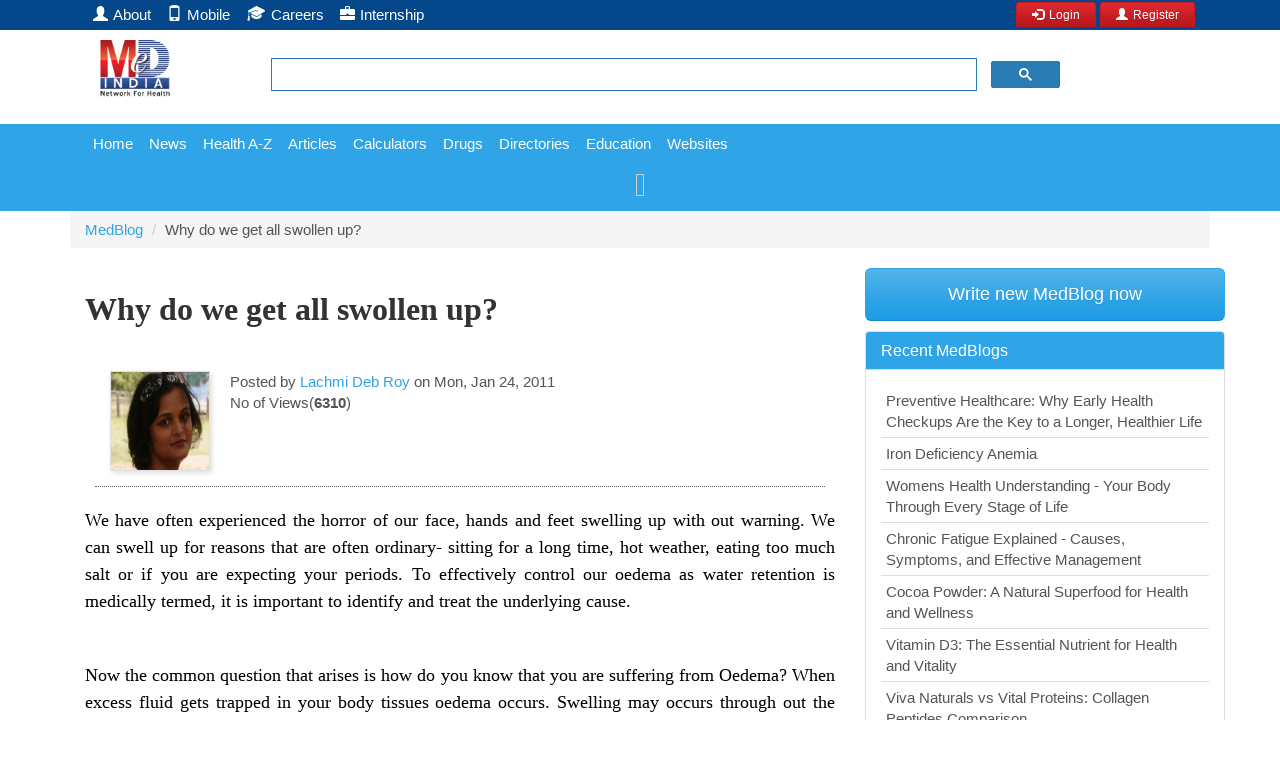

--- FILE ---
content_type: text/html
request_url: https://blogs.medindia.net/why-do-we-get-all-swollen-up-1687.htm
body_size: 9327
content:
<!DOCTYPE html>

<html data-env="health-information" lang="en">

<head>
<title>Why do we get all swollen up? | Lachmi Deb Roy MedBlog </title>

    <meta name="description" content=" We have often experienced the horror of our face, hands and feet swelling up with out warning. We can swell up for reasons that are often ordinary- sitting for a long time, hot weather, eating too much salt or if you are expecting your periods. To e" />
    <meta name="keywords" content="Online support groups, cancer support groups, grief support groups, health support groups, self-help, organizations, Journals, Medical Journals, Support and Assistance, Care-giving, Support Groups" />
<meta name="author" content="Lachmi Deb Roy">
<meta name="publisher" content="Medindia">
<meta property="article:author" content="https://blogs.medindia.net/blogs.asp?author=Lachmi Deb Roy">
<meta property="article:publisher" content="https://blogs.medindia.net/why-do-we-get-all-swollen-up-1687.htm">
<link rel="canonical" href="https://blogs.medindia.net/why-do-we-get-all-swollen-up-1687.htm" />
<!--<meta http-equiv="Content-Type" content="text/html; charset=UTF-8" />-->

<meta http-equiv="Content-Type" content="text/html; charset=ISO-8859-1" />
<meta http-equiv="X-UA-Compatible" content="IE=Edge" />
<meta name="viewport" content="width=device-width; initial-scale=1.0; maximum-scale=1.0; user-scalable=0;" />
<!--[if lt IE 9]>
<script src="https://blogs.medindia.net/includes-rwd/bootstrap/js/html5shiv.min.js"></script>
<script src="https://blogs.medindia.net/includes-rwd/bootstrap/js/respond.min.js"></script>
<![endif]-->
<link href="https://blogs.medindia.net/includes-rwd/bootstrap/css/bootstrap.css?v=3" type="text/css"  media="screen" rel="stylesheet" />
<link href="https://blogs.medindia.net/includes-rwd/bootstrap/css/manul.css" type="text/css"  media="screen" rel="stylesheet" />
<link href="https://blogs.medindia.net/includes-rwd/bootstrap/css/nav.css" type="text/css" rel="stylesheet"/>




<!-- Google tag (gtag.js) -->
<script async src="https://www.googletagmanager.com/gtag/js?id=G-BG3LWW4EKM"></script>
<script>
  window.dataLayer = window.dataLayer || [];
  function gtag(){dataLayer.push(arguments);}
  gtag('js', new Date());

  gtag('config', 'G-BG3LWW4EKM');
</script>
<!-- Begin comScore Tag -->
<script>
  var _comscore = _comscore || [];
  _comscore.push({ c1: "2", c2: "18296060" });
  (function() {
    var s = document.createElement("script"), el = document.getElementsByTagName("script")[0]; s.async = true;
    s.src = (document.location.protocol == "https:" ? "https://sb" : "http://b") + ".scorecardresearch.com/beacon.js";
    el.parentNode.insertBefore(s, el);
  })();
</script>
<noscript>
  <img src="https://b.scorecardresearch.com/p?c1=2&amp;c2=18296060&amp;cv=2.0&amp;cj=1" alt=''/>
</noscript>
<!-- End comScore Tag -->

<script src="https://blogs.medindia.net/includes-rwd/bootstrap/js/jquery-1.10.2.js"></script>
<!--include file="../../includes/alexa-code-header.asp"-->
<style>

.adsbygoogle{border:1px solid #ccc!important; padding-top:10px; padding-bottom:10px; padding-left:3px; padding-right:3px;margin-bottom:10px; display:inline-table!important}

.it-ads{ line-height:2x!important;}
.aside-right-ads{border:1px solid #ccc!important; padding-top:9px; padding-bottom:0px;}
.aside-ads { margin-bottom: 60px!important;}
.iframevideo{position:absolute;top:0;left:0;width:100%;height:100%}
.iframediv{position:relative;width:100%;height:0;padding-bottom:56.25%}
.vert_ads_lablel {padding-left: 0px; background: url(/includes-rwd/images/adverticement.png) no-repeat 0 0;background-position:12% 2%;}
.ads-728{width:728px;margin:0 auto}
</style>


<script async src="//pagead2.googlesyndication.com/pagead/js/adsbygoogle.js"></script>
<script>
     (adsbygoogle = window.adsbygoogle || []).push({
          google_ad_client: "ca-pub-4864473589052117",
          enable_page_level_ads: true
     });
</script>

<style>
.report-content {
    font-size: 18px;
    line-height: 27px!important;
    color: #000!important;
	font-family:Georgia, "Times New Roman", Times, serif;
	
}
h1 {
    font-size: 32px;
    font-weight: bold;
	    color: #333;
			font-family:Georgia, "Times New Roman", Times, serif;
			margin: .67em 0 .5em;
    line-height: 130%;
}

</style>
</head>
<body>
<div id="full-res-rwd"></div>
<script type="text/javascript"> 
    fullres = document.getElementById('full-res-rwd');

    if (fullres.getBoundingClientRect().width) {
        rwdscreenWidth = fullres.getBoundingClientRect().width; // for modern browsers 
    } else {
        rwdscreenWidth = fullres.offsetWidth; // for old IE 
    }
</script>
<div class="ads-728" align="center"> 
    <!--Ads Management Systems Starts -->
<!--include file="../includes/sekeywordsget.asp"-->
<!--include file="../Regis/geoip/countryname.asp"-->

<!--include file="../includes/resource-sekeywords-new.asp"-->
<div align="center"> 

</div>
<!--Ads Management Systems Ends -->

</div>

<form name="frmtopregisterrwd" id="frmtopregisterrwd" method="post">
<input type="hidden" name="rwdcountry" id="rwdcountry" value="">
<input type="hidden" name="hdnsesuname" id="hdnsesuname" value="" /> 
</form>	
 
<div class="top-navbar">
          <div class="container">
            <div class="navbar-collapse collapse">
				
              <ul class="nav navbar-nav top-nav">
                <li><a href="https://www.medindia.net/aboutus.asp" id="themes"><span style="padding-right:5px;" class="glyphicon glyphicon-user"></span>About</a></li>
                <li><a href="https://www.medindia.net/mobile-apps/index.asp"><span style="padding-right:5px;" class="glyphicon glyphicon-phone"></span>Mobile</a></li>
                <li><a href="https://www.medindia.net/workformedindia.asp" id="download"><img style="padding-right:5px;margin-top:-5px;" src="/includes-rwd/bootstrap/css/images/career.png" alt="Careers">Careers</a></li>
                <li><a href="https://www.medindia.net/internship-medindia.asp" id="download"><span style="padding-right:5px;" class="glyphicon glyphicon-briefcase"></span>Internship</a></li>
                
              </ul>
			  
				<span class="fright">
<a href="https://blogs.medindia.net/regis/login1.asp">
				<button style="margin-bottom:0px;padding:3px 15px;margin-top:2px;" class="btn btn-sm btn-danger">
			  <span style="padding-right:5px;" class="glyphicon glyphicon-log-in"></span>Login</button></a>
			 <a href="https://www.medindia.net/regis/registration-benefits.asp">
			   <button style="margin-bottom:0px;padding:3px 15px;margin-top:2px;" class="btn btn-sm btn-danger">
			 <span style="padding-right:5px;" class="glyphicon glyphicon-user"></span>Register</button>
			 </a>
			     </span>
					
            </div>
          </div>
        </div>


		<div class="mid-nav">
          <div class="container">
           <div class="row"> 
		       <div class="col-sm-1 col-xs-2 logo-area">
               <div class="navbar-brand"><a href="https://blogs.medindia.net/index.asp"><img src="/includes-rwd/images/logo.png" alt="medindia"></a></div>
                </div>
				
				<div class="col-sm-6 col-xs-7 gsearch">
				<div class="google-form">
                	<!--span class="search_close icon">X</span-->
                  <script>
  (function() {
    var cx = '006251122200401839306:xqepsetvscg';
    var gcse = document.createElement('script');
    gcse.type = 'text/javascript';
    gcse.async = true;
    gcse.src = (document.location.protocol == 'https:' ? 'https:' : 'http:') +
        '//cse.google.com/cse.js?cx=' + cx;
    var s = document.getElementsByTagName('script')[0];
    s.parentNode.insertBefore(gcse, s);
  })();
</script>
<gcse:searchbox-only resultsUrl="//blogs.medindia.net/search-result.asp"  queryParameterName="q">

	  
	       </div></div>
                
              <div class="col-sm-5 col-xs-3 user-area">
			<!--   <div class="share-link">
			  <div class="social-links a">
					<p>Follow Us On</p>
                    <p>
						<a class="rss" title="RSS" target="_blank" href="https://www.medindia.net/news/news_archive_rsslist.asp">RSS</a> 
						<a class="facebook" title="Facebook" target="_blank" href="http://www.facebook.com/Medindia.net">Facebook</a> 
						<a class="twitter" title="Twitter" target="_blank" href="http://twitter.com/#!/medindia">Twitter</a>
						<a href="https://plus.google.com/u/0/107955690378138403005/posts" class="gplus" title="Google Plus" target="_blank">Google Plus</a>
						<a class="linkedin" title="Linked-in" target="_blank" href="http://www.linkedin.com/in/medindia">Linked in</a>
						<a class="stumbleupon" title="Stumbleupon" target="_blank" href="http://www.stumbleupon.com/stumbler/medindia/">Stumbleupon</a>
                    </p>
			</div>
                </div>-->
				
		
				
				  
				
				</div></div>
            </div>
          </div>
	
	    <div class="navbar-default sub">
          <div class="container">
            <div class="navbar-header">
             
                <button data-target="#navbar-main" data-toggle="collapse" type="button" class="navbar-toggle">
                    <span class="icon-bar"></span>
                    <span class="icon-bar"></span>
                    <span class="icon-bar"></span></button>
            </div>
<div class="navbar-collapse collapse boot-med" id="navbar-main">
  <ul class="nav navbar-nav">
<li class="dropdown"> <a href="https://blogs.medindia.net/index.asp" class="dropdown-toggle" id="themes">Home</a></li>
<li class="dropdown"><a href="https://www.medindia.net/medicalnews/latesthealthnews_index.asp" class="dropdown-toggle">News</a></li>
<li class="dropdown"><a href="https://www.medindia.net/patients/patientinfo/health-encyclopedia.asp?alpha=A" class="dropdown-toggle">Health A-Z</a></li>	
<li class="dropdown"><a href="https://www.medindia.net/health/articles/index.htm" class="dropdown-toggle" >Articles</a></li>
<li class="dropdown"><a href="https://www.medindia.net/patients/calculators/index.asp" class="dropdown-toggle" >Calculators</a></li>
<li class="more-link dropdown nav-drugs"><a href="https://www.medindia.net/drugs/index.htm" class="dropdown-toggle" >Drugs</a></li>			
<li class="more-link dropdown nav-directories"><a href="https://www.medindia.net/directories/index.asp" class="dropdown-toggle" >Directories</a></li>

			  <li class="more-link dropdown nav-education">
			  <a href="https://www.medindia.net/education/index.asp" id="download" class="dropdown-toggle">Education</a> </li>
			   <li class="more-link dropdown"><a href="https://www.medindia.net/medicalwebsite/index.asp" id="download" class="dropdown-toggle">Websites</a></li>
                <li class="dropdown more-dropdown">
                  <a id="download" href="#" data-toggle="dropdown" class="dropdown-toggle">More</a>
                  <ul aria-labelledby="download" class="dropdown-menu dropdown-right">
				  <li><a href="https://www.medindia.net/drugs/index.htm">Drugs</a></li>
        		     <li><a href="https://www.medindia.net/directories/index.asp">Directories</a></li>
                    <li><a href="https://shop.medindia.com/">Buy Online</a></li>
                    <li><a href="https://www.medindia.net/education/index.asp">Education</a></li>
					 <li><a href="https://www.medindia.net/medicalwebsite/index.asp">Websites</a></li>
                  </ul>
                </li>
              </ul>
            </div>
		</div>
        </div><div align="center">
		
		</div>
<!--include file = "themes.asp"-->		

<div class="container">
  <ol class="breadcrumb">

  <li><a href="index.asp">MedBlog</a></li>
  <li>Why do we get all swollen up?</li>
  </ol>
 <div class="container">
			<div class="row">
					<div class="col-sm-12 col-md-8">
						<h1>Why do we get all swollen up?</h1>
					
						<div class="clearfix"></div>
						<div class="profile_horizontal">
							<div class="blog_info blog_details" >
								
								
								<div class="profile_left pull-left">
									<div class="post_thumb blog_thumb">	<img src="images/Lachmi Deb Roy.jpg" alt="" ></div>
								</div>
								
								<div class="info">
								
									<p class="blog_meta">Posted by <a href="blogs.asp?author=Lachmi Deb Roy">Lachmi Deb Roy</a> on Mon, Jan 24, 2011 &nbsp;<br>No of Views(<b>6310</b>)
										
									</p>


								</div>
							</div>
						</div>
						<p>
						<div class="report-content"><p style="text-align: justify;">We have often experienced the horror of our face, hands and feet swelling up with out warning. We can swell up for reasons that are often ordinary- sitting for a long time, hot weather, eating too much salt or if you are expecting your periods. To effectively control our oedema as water retention is medically termed, it is important to identify and treat the underlying cause.</p>
<p style="text-align: justify;">&nbsp;</p>
<p style="text-align: justify;">Now the common question that arises is how do you know that you are suffering from Oedema? When excess fluid gets trapped in your body tissues oedema occurs. Swelling may occurs through out the body due to water retention. This water retention is seen through out the body in your hands, arms feet, ankles and legs. Premenstrual syndrome, which occurs prior to your menstrual cycle, can cause bloating. Pregnancy too can cause swelling in your hands and feet because of the excess fluid retention. Swelling shows as puffiness of the tissue under your skin. The skin stretches and becomes shiny and after it is being pressed with a finger it gets dimpled. You may gain weight rapidly in few days. There may be aches and pains in your joints. Seek immediate medical help if you have shortness of breath and chest pain.</p>
<p style="text-align: justify;">&nbsp;</p>
<p style="text-align: justify;">The common reasons for swelling are &ndash;</p>
<ul style="text-align: justify;">
<li>Standing for long periods of time or sitting in one position.</li>
<li>Water retention can happen in the body a week prior to menstruation.</li>
<li>Hormones during pregnancy make the body retain excess fluid.</li>
<li>Oral contraceptives can also lead to bloating.</li>
<li>Deficiency of protein and vitamin B1(thiamine) in diet.</li>
<li>Weakened valves in the veins of the legs- chronic venous insufficiency result in pooling of blood causing varicose veins.</li>
<li>High blood pressure and blood sugar medicines can cause fluid retention. </li>
<li>Eating too much salt.</li>
</ul>
<p style="text-align: justify;">&nbsp;</p>
<p style="text-align: justify;">If you happen to ignore your swelling, it may become painful. You may experience stiffness, the stretched skin may become itchy and uncomfortable. The blood circulation in the swollen area decreases. There can be decreased elasticity of arteries, veins, joints and muscles. Your doctor may advise a urine test and blood test or a chest x-ray.</p>
<p style="text-align: justify;">&nbsp;</p>
<p style="text-align: justify;">Treating the underlying cause of swelling is the first step. Medications such as diuretics help in increasing your kidney&rsquo;s output of water and sodium. But these are not good for pregnant women and those with chronic venous insufficiency. Swelling due to allergic reactions can go with antihistamines. Topical ointments are available to reduce swelling.</p></div>
						</p>	
						
						    <div class="pad10"></div>
    <div class="access-report-btn clear-fix">   <a href="keeping-stress-at-bay-during-exams-1686.htm" class="fleft prev btn-sm" title="Keeping stress at bay during exams" style="font-size:16px"><span class="icon" style="font-size:16px"><<</span>Keeping stress at bay during exams</a>	 
	 <a href="good-nutrition-and-good-health-go-hand-in-hand-1689.htm" class="fright next btn-sm" title="Good nutrition & good health go hand in hand" style="font-size:16px">Good nutrition & good health go hand in hand <span class="icon" style="font-size:16px">>></span></a>
	 </div>


<div align="center"><div class="it-ads">Advertisement</div>
<style>
.it-ads {
    font-size: 11px;
    display: block;
    text-align: center;
    margin-bottom: 3px;
    color: #c1c1c1;
    text-transform: uppercase;
    margin-bottom: 8px;}
	</style>
  <div id="google-ads-2" class="fleft"></div>
    <script type="text/javascript">
    google_ad_client = "ca-pub-4864473589052117";
    google_ad_slot = "7880736955";
    google_ad_height = 280;
    ad1 = document.getElementById('google-ads-2');
     
	    if (ad1.getBoundingClientRect().width) {
    google_ad_width = ad1.getBoundingClientRect().width;
    } else {
    google_ad_width = ad1.offsetWidth; // for old IE
    }
    google_ad_width=rwdscreenWidth;
    
		/*Full Width Ad*/
   /* if (google_ad_width>1024) {
    google_ad_width = 880;
	google_ad_height = 300;
    } */
	 if (google_ad_width>959)  {
    google_ad_width = 605;
	google_ad_height = 300;
    }
	else if ((google_ad_width<960) && (google_ad_width>799)) {
    google_ad_width = 730;
	google_ad_height = 300;
    }
	else if ((google_ad_width<800) && (google_ad_width>767)) {
    google_ad_width = 600;
	google_ad_height = 300;
    }
	else if ((google_ad_width<768) && (google_ad_width>599)) {
    google_ad_width = 540;
	google_ad_height = 300;
    }
	else if ((google_ad_width<600) && (google_ad_width>479)) {
    google_ad_width = 420;
	google_ad_height = 250;
    }	
	else if ((google_ad_width<480) && (google_ad_width>300)) {
    google_ad_width = 300;
	google_ad_height = 250;
    }		
	else {
    google_ad_width = 300;
	google_ad_height = 250;
	}


    document.write (
    '<ins class="adsbygoogle" style="display:inline-block;width:'
    + google_ad_width + 'px;height:'
    + google_ad_height + 'px" data-ad-client="'
    + google_ad_client + '" data-ad-slot="'
    + google_ad_slot + '"></ins>'
    );
    (adsbygoogle = window.adsbygoogle || []).push({});
    </script>
     
    <script async src="//pagead2.googlesyndication.com/pagead/js/adsbygoogle.js"></script>

</div>
	
	<hr>
				
							
					<!--include file = "includes-rwd/widgets/comments/add-comment.asp"-->

<div id="pageloader">
   <img src="https://blogs.medindia.net/comments/loader.gif" alt="processing..." />
</div>	
<a name="comment"></a> 
<div class="row bootstrap snippets">
    <div class="col-md-12 col-sm-12">
        <div class="comment-wrapper">
            <div class="panel panel-info">
                <div class="panel-heading">
                   Post a Comment
                </div>

                <div class="panel-body">
                 <p class="caption mb-xxs-20">Comments should be on the topic and should not be abusive. The editorial team reserves the right to review and moderate the comments posted on the site.</p>
                   <form name="FrmComment" id="FrmComment"  method="post" >
                 	<div class="row">
                    <div class="col-md-6">
                 	<input type="text"  class="form-control" name="cmtname" id="cmtname" placeholder="Enter Your Name"/></div>
                    <div class="col-md-6"><input type="text"  class="form-control" name="cmtemail" id="cmtemail" placeholder="Enter Your Email"/></div>
                    
                       <div class="col-md-12 mt10"><textarea class="form-control" name="comment" id="comment" onkeypress="CheckCharecters()"  placeholder="Be the first to comment" rows="3"></textarea>
                    </div> </div>
                    <br>
                    <button type="button" class="btn btn-info pull-right" onClick="showresult()">Post Comment</button>
                    <div class="clearfix"></div>
                    <hr>
                    <input type="hidden" name="section" value="" />
                    <input type="hidden" name="disid" value="1687" />
                    <input type="hidden" name="refid" value="55" />
                    <input type="hidden" name="dname" value="Why do we get all swollen up?" />
	                <input type="hidden" name="engdname" value="" />
                    </form>
                   <ul class="media-list">
                  


                    </ul>
                </div>
            </div>
        </div>

    </div>
</div>
<style>

.comment-wrapper .media-list .media img {
    width:64px;
    height:64px;
    border:2px solid #e5e7e8;
}

.comment-wrapper .media-list .media {
    border-bottom:1px dashed #efefef;
    margin-bottom:25px;
}
#pageloader
{
  background: rgba( 255, 255, 255, 0.8 );
  display: none;
  height: 100%;
  /*position: fixed;*/
  width: 100%;
  z-index: 9999;
}

#pageloader img
{
  left: 50%;
  margin-left: -32px;
  margin-top: -32px;
  position: absolute;
  top: 10%;
}
</style>

<script type="text/javascript"> 
function CheckCharecters()
	{ 
		var len
		var comm=document.FrmComment.comment.value
		if(comm.length>2500) 
		{ 
			alert("Your comment should not exceed 2500 characters");
			event.keyValue=0;
			window.event.returnValue=false;
			
		} 
	}
function showresult()
{
	   reWhiteSpace = new RegExp(/^\s+$/); 
	   
	    if ((document.FrmComment.cmtname.value == "") || (reWhiteSpace.test(document.FrmComment.cmtname.value)))
		{
            alert("Please enter your name")
			document.FrmComment.cmtname.value=""
            document.FrmComment.cmtname.focus();
            return false;
        }
		if ((document.FrmComment.cmtemail.value == "") || (reWhiteSpace.test(document.FrmComment.cmtemail.value)))
		{
            alert("Please enter your email")
			document.FrmComment.cmtemail.value=""
            document.FrmComment.cmtemail.focus();
            return false;
        }
		
	
		
		 if (document.FrmComment.cmtemail.value!= "")
			{ 
			
			if (isvalidEmail(document.FrmComment.cmtemail.value)==false)
			{
					alert("Please enter valid email");
					document.FrmComment.cmtemail.focus();
					return false;
			}
		
			}
		
		if((document.FrmComment.comment.value=="") || (reWhiteSpace.test(document.FrmComment.comment.value)))
		{
            alert("Please enter your comment");
			document.FrmComment.comment.value=""
            document.FrmComment.comment.focus();
            return false;
        }

		/*else
		{			
			return true;
		}*/
$("#pageloader").fadeIn();		
//alert("https://blogs.medindia.net/comments/update-comment.asp?name="+document.FrmComment.cmtname.value+"&email="+document.FrmComment.cmtemail.value+"&comments="+document.FrmComment.comment.value+"&section="+document.FrmComment.section.value+"&disid="+document.FrmComment.disid.value+"&refid="+document.FrmComment.refid.value+"&dname="+document.FrmComment.dname.value+"&engdname="+document.FrmComment.engdname.value)

$.post("https://blogs.medindia.net/comments/update-comment.asp",
		{
		  name:document.FrmComment.cmtname.value,
		  email:document.FrmComment.cmtemail.value,
		  comments:document.FrmComment.comment.value,
		  section:document.FrmComment.section.value,
		  disid:document.FrmComment.disid.value,
		  refid:document.FrmComment.refid.value,
		  dname:document.FrmComment.dname.value,
		  engdname:document.FrmComment.engdname.value
		},
		function(data,status){
		alert("Thank you for your submission. Your comments will be displayed after manual verification.")
		$("#pageloader").fadeOut();
		document.FrmComment.comment.value=""
		document.FrmComment.cmtname.value=""
		document.FrmComment.cmtemail.value=""
		}); 
}
</SCRIPT> 


          	
					<br><br>
							
					</div> <!-- main content end -->
					<div class="col-sm-12 col-md-4">	
						
					<a href="//blogs.medindia.net/blog.asp"><button type="button" class="btn btn-primary btn-lg btn-block" > Write new MedBlog now</button></a>			

						
						<div class="panel panel-primary">
							<div class="panel-heading">
								<h3 class="panel-title">Recent MedBlogs</h3>
							</div>
							<div class="panel-body list-group list-group-min">
							
								
								<a href="preventive-healthcare-why-early-health-checkups-are-the-key-to-a-longer-healthier-life-9539.htm" class="list-group-item">Preventive Healthcare: Why Early Health Checkups Are the Key to a Longer, Healthier Life</a>
							
								<a href="iron-deficiency-anemia-9538.htm" class="list-group-item">Iron Deficiency Anemia</a>
							
								<a href="women-s-health-understanding-your-body-through-every-stage-of-life-9536.htm" class="list-group-item">Womens Health Understanding - Your Body Through Every Stage of Life</a>
							
								<a href="chronic-fatigue-explained-causes-symptoms-and-effective-management-9535.htm" class="list-group-item">Chronic Fatigue Explained - Causes, Symptoms, and Effective Management</a>
							
								<a href="cocoa-powder-a-natural-superfood-for-health-and-wellness-9534.htm" class="list-group-item">Cocoa Powder: A Natural Superfood for Health and Wellness</a>
							
								<a href="vitamin-d3-the-essential-nutrient-for-health-and-vitality-9533.htm" class="list-group-item">Vitamin D3: The Essential Nutrient for Health and Vitality</a>
							
								<a href="viva-naturals-vs-vital-proteins-collagen-peptides-comparison-9532.htm" class="list-group-item">Viva Naturals vs Vital Proteins: Collagen Peptides Comparison</a>
							
								<a href="viva-naturals-vs-sky-organics-castor-oil-which-ones-better-for-hair-brows-lashes-9531.htm" class="list-group-item">Viva Naturals vs. Sky Organics Castor Oil: Which One's Better for Hair & Brows/ Lashes?</a>
							
								<a href="pcos-gum-problems-understanding-the-hidden-hormonal-connection-9530.htm" class="list-group-item">PCOS & Gum Problems: Understanding the Hidden Hormonal Connection</a>
							
								<a href="can-vitamin-e-capsules-work-for-breast-enlargement-9524.htm" class="list-group-item">Can Vitamin E Capsules work for Breast Enlargement?</a>
								<p class="pull-right">
						
							<a href="https://blogs.medindia.net/index.asp" class="mt20 btn btn-md btn-primary"> <span class="glyphicon glyphicon-list-alt"></span> View all </a>
						</p>
							</div>
						
						</div>	
					</div>		<div class="col-sm-12 col-md-4">		<div class="aside_widget">
							<h3>Popular Contributors</h3>
							<div class="widget_content">
								<div class="img-rounded anim_images">
								
								
									<a href="https://blogs.medindia.net/blogs.asp?author=Lachmi Deb Roy" title="Lachmi Deb Roy"><img src="images/Lachmi Deb Roy.jpg" alt="Lachmi Deb Roy"/></a>
	
								
									<a href="https://blogs.medindia.net/blogs.asp?author=subnirmala" title="subnirmala"><img src="images/temp.jpg" alt="subnirmala"/></a>
	
								
									<a href="https://blogs.medindia.net/blogs.asp?author=HannahSP" title="HannahSP"><img src="images/HannahSP.jpg" alt="HannahSP"/></a>
	
								
									<a href="https://blogs.medindia.net/blogs.asp?author=Krishna Bora" title="Krishna Bora"><img src="images/Krishna Bora.png" alt="Krishna Bora"/></a>
	
								
									<a href="https://blogs.medindia.net/blogs.asp?author=Dr.Trupti" title="Dr.Trupti"><img src="images/dr.trupti.jpg" alt="Dr.Trupti"/></a>
	
								
									<a href="https://blogs.medindia.net/blogs.asp?author=Antony76" title="Antony76"><img src="images/Antony76.jpg" alt="Antony76"/></a>
	
								
									<a href="https://blogs.medindia.net/blogs.asp?author=Lakshmi Gopal" title="Lakshmi Gopal"><img src="images/Lakshmi Gopal.jpg" alt="Lakshmi Gopal"/></a>
	
								
									<a href="https://blogs.medindia.net/blogs.asp?author=ThelmaSimon" title="ThelmaSimon"><img src="images/ThelmaSimon.jpg" alt="ThelmaSimon"/></a>
	
								
									<a href="https://blogs.medindia.net/blogs.asp?author=aruna75" title="aruna75"><img src="images/temp.jpg" alt="aruna75"/></a>
									
									
							</div>
						</div>	</div>
					
					
					
					
			</div> <!-- row -->
	
					
			
					
		</div>
	</div>
<!--div class="row"-->
</div>
	<div class="footer mt20">
	
		 <div class="container">
			  <ul class="footer-links">
			      <li class="group">
				   <ul>
			   <li><a href="https://www.medindia.net/aboutus.asp">About us</a></li>
			  <li><a href="https://www.medindia.net/workformedindia.asp">Careers</a></li>
					<li><a href="https://www.medindia.net/enquiry/drug-enquiries.asp">Pharma Services</a></li>
					<li><a href="https://www.medindia.net/regis/registration-benefits.asp">Benefits of Registration</a></li>

				   </ul>
			      </li>
			      <li class="group">
				   <ul>
			<li><a href="https://www.medindia.net/contact.asp">Contact Us</a></li>
				   <li><a href="https://www.medindia.net/Press_reports/index.asp">Press</a></li>
			    <li><a href="https://www.medindia.net/sitemap.asp">Sitemap</a></li>
						  <li><a href="https://www.medindia.net/unsubscribe.asp">Unsubscribe</a></li>
				   </ul>
			      </li>
			      <li class="group">
				   <ul>
			   <li><a href="https://shop.medindia.com/" target="_blank">Medindia eCommerce</a></li>
					<li><a href="https://www.medindia.net/Contactmail.asp?cat=Partnership Inquires">Partnership Inquires</a></li>
					<li><a href="https://www.medindia.net/request-for-using-medindia-material.asp?cat=Request to Use Medindia Content">Request to Use Medindia Content</a></li>	
			  <li><a href="https://www.medindia.net/refund-cancellation-policy.asp">Refund & Cancellation Policy</a></li>

				   </ul>
			      </li>
			   </ul>
					 
					<p align="center">
					<img src="/includes-rwd/bootstrap/images/RapidSSL-SEAL-90x50.gif" />
					</p>
					
			  <div class="clear"></div> 
			  <div>
			  <p>Disclaimer - All information and content on this site are for information and educational purposes only. The information should not be used for either diagnosis or treatment or both for any health related problem or disease. Always seek the advice of a qualified physician for medical diagnosis and treatment.</p>
			  <p>
					<a href="https://www.medindia.net/advertisement.asp">Advertise with us</a> | <a href="https://www.medindia.net/copyright.htm">Medindia Copyright</a> | <a href="https://www.medindia.net/includes/medindiaprivacy.asp">Privacy Policy</a> | <a href="https://www.medindia.net/terms-of-use.asp">Terms of Use</a> &copy; All Rights Reserved 1997 - 2026
					</p>
					</div>
			  <div class="clear"></div>
		     </div>
		
	</div>
<!--/div--><script src="https://blogs.medindia.net/includes-rwd/bootstrap/js/bootstrap.min.js"></script>
<script src="https://blogs.medindia.net/includes-rwd/bootstrap/js/common.js?v=4"></script>
<input type="hidden" name="identify" id="identify" value="" />
<!-- Start Alexa Certify Javascript -->
<script type="text/javascript">
_atrk_opts = { atrk_acct:"VwW+h1aUXR00yQ", domain:"medindia.net",dynamic: true};
(function() { var as = document.createElement('script'); as.type = 'text/javascript'; as.async = true; as.src = "https://d31qbv1cthcecs.cloudfront.net/atrk.js"; var s = document.getElementsByTagName('script')[0];s.parentNode.insertBefore(as, s); })();
</script>
<noscript><img src="https://d5nxst8fruw4z.cloudfront.net/atrk.gif?account=VwW+h1aUXR00yQ" style="display:none" height="1" width="1" alt="" /></noscript>
<!-- End Alexa Certify Javascript --><!-- Compete CrossPoint Tag for medindia.net -->
<script type="text/javascript">
__compete_code = '7aa2899bf64238c9a7a8ff5e3b75cf12';
/* Set control variables below this line. */ 
</script>
<script type="text/javascript" src="//c.compete.com/bootstrap/s/7aa2899bf64238c9a7a8ff5e3b75cf12/medindia-net/bootstrap.js"></script>
<noscript>
    <img width="1" height="1" src="https://ssl-medindia-net-7aa289.c-col.com" style="display: none;" alt="" />
</noscript>

<!-- include file ="../doctor-benefits-popup.asp" -->

<!--include file="../widgets/tawk-widget.asp"-->





<script type="application/ld+json">
{
    "@context": "https://schema.org",
    "@type": "Article",
		"mainEntityOfPage": {
    	"@type": "WebPage",
        "@id": "https://blogs.medindia.net/why-do-we-get-all-swollen-up-1687.htm",
        
        "description":" We have often experienced the horror of our face, hands and feet swelling up with out warning. We can swell up for reasons that are often ordinary- sitting for a long time, hot weather, eating too much salt or if you are expecting your periods. To e",
        "thumbnailUrl":""
    },
	"inLanguage":"en",
    "headline": "Why do we get all swollen up?",
        
    "keywords": "Why do we get all swollen up?",
    "url":"https://blogs.medindia.net/why-do-we-get-all-swollen-up-1687.htm",
    "datePublished": "Mon, Jan 24, 2011",
    "dateModified": "Mon, Jan 24, 2011",
        "author": {
        "@type": "Person",
        "name": "Lachmi Deb Roy",
        "url": "https://blogs.medindia.net/blogs.asp?author=Lachmi Deb Roy"
        },
    "publisher": {
        "@type": "Organization",
	    "name": "Medindia",
        "logo": { 
	    "@type": "ImageObject", 
	    "url": "https://blogs.medindia.net/includes-rwd/images/logo.png",
	    "width": 97,
        "height": 79
	    }
    }
}
</script>

</body>
</html>


--- FILE ---
content_type: text/html; charset=utf-8
request_url: https://www.google.com/recaptcha/api2/aframe
body_size: 114
content:
<!DOCTYPE HTML><html><head><meta http-equiv="content-type" content="text/html; charset=UTF-8"></head><body><script nonce="NEkpbALYNrTjTxD_28yt4g">/** Anti-fraud and anti-abuse applications only. See google.com/recaptcha */ try{var clients={'sodar':'https://pagead2.googlesyndication.com/pagead/sodar?'};window.addEventListener("message",function(a){try{if(a.source===window.parent){var b=JSON.parse(a.data);var c=clients[b['id']];if(c){var d=document.createElement('img');d.src=c+b['params']+'&rc='+(localStorage.getItem("rc::a")?sessionStorage.getItem("rc::b"):"");window.document.body.appendChild(d);sessionStorage.setItem("rc::e",parseInt(sessionStorage.getItem("rc::e")||0)+1);localStorage.setItem("rc::h",'1769009721602');}}}catch(b){}});window.parent.postMessage("_grecaptcha_ready", "*");}catch(b){}</script></body></html>

--- FILE ---
content_type: application/javascript
request_url: https://blogs.medindia.net/includes-rwd/bootstrap/js/common.js?v=4
body_size: 8954
content:
var _host = window.location.host;
if(_host == "medindia"){_host = "medindia/newmedindia";}
else {_host = window.location.host;}
var protocol = window.location.protocol;

var FormName="frmbenefits";
var MyFunctionName="saveReply";
var MyFormNamerwd="FrmComment1";
var MyFormName="frmtopregisterrwd";

//******************************************top login popup scripts ***************************************************//
function TopRegisterPopup_Click()
	{
		if(document.getElementById("topptxtEmail").value==""){alert("Email Address is Required");document.getElementById("topptxtEmail").focus();		return false;}
		else if(!isvalidEmail(document.getElementById("topptxtEmail").value)){alert("Please Enter Valid Email Address");document.getElementById("topptxtEmail").focus();return false;}
		else if (document.getElementById("topptxtPassword").value==""){alert("Password is required");document.getElementById("topptxtPassword").focus();return false;}
		else if (document.getElementById("topptxtPassword").value.length <5){alert("Your password should have atleast 5 characters");document.getElementById("topptxtPassword").focus();return false;}
		else if(document.getElementById("topptxtConpassword").value==""){alert("Confirm Password is required");document.getElementById("topptxtConpassword").focus();return false;}
		else if((document.getElementById("topptxtConpassword").value)!=(document.getElementById("topptxtPassword").value)){alert("The Password and Confirm Password must match");document.getElementById("topptxtConpassword").focus();return false;}
		else if (document.getElementById("topptxtLoginName").value==""){alert("Screen Name is required");document.getElementById("topptxtLoginName").focus();return false;}
		else if (document.getElementById("topptxtLoginName").value.length <5){alert("Your Screen Name should have at least 5 characters");document.getElementById("topptxtLoginName").focus();return false;}
		else if (!(checkLoginName(document.getElementById("topptxtLoginName").value))){alert("Enter Valid Screen Name (Only Letters, Numbers, dot(.), underscore(_), hyphen(-) are allowed)");document.getElementById("topptxtLoginName").focus();return false;}
		else if(document.getElementById("toppcategory").value==""){alert("Category is required");document.getElementById("toppcategory").focus();		return false;}
		else if(document.getElementById("toppagreement").checked==false){alert("You must accept Medindia Privacy Policy");document.getElementById("toppagreement").focus();return false;}
		else	
		{
			$("#topLoginContent").hide();
            $("#topLoginAuthenticate").show();
            setCenter('topLoginAuthenticate');
			var IsExist=isUserNameorEmailExist(document.getElementById("topptxtLoginName").value,document.getElementById("topptxtEmail").value,'');
			if(IsExist=="2") 	
			{
				$("#topLoginContent").show();
    	        $("#topLoginAuthenticate").hide();
				alert("This email address is already registered with us.");
				document.getElementById("topptxtEmail").focus();
				return false;
			}
			else if(IsExist=="1") 	
			{
				$("#topLoginContent").show();
    	        $("#topLoginAuthenticate").hide();
				alert("This screen name is already in use. Please use a different name.");
				document.getElementById("topptxtLoginName").focus();
				return false;
			}
			else if(insertUserDetails(document.getElementById("topptxtEmail").value,document.getElementById("topptxtPassword").value,document.getElementById("topptxtLoginName").value,document.getElementById("toppcategory").value,document.getElementById("toppNewsLetter").checked)=="success")
			{
				var element = document.createElement("input");
				element.setAttribute("type", "hidden");
				element.setAttribute("value", document.getElementById("topptxtLoginName").value);
				element.setAttribute("name", "txtregLoginname");
				var foo = document.getElementById(MyFormName);
				foo.appendChild(element);

				var element1 = document.createElement("input");
				element1.setAttribute("type", "hidden");
				element1.setAttribute("name", "reginsertstatus");
				element1.setAttribute("value", "0");				
				foo.appendChild(element1);
				
				var element2 = document.createElement("input");
				element2.setAttribute("type", "hidden");
				element2.setAttribute("name", "txtPopupFullName");
				element2.setAttribute("value", document.getElementById("topptxtLoginName").value);				
				foo.appendChild(element2);
				
				var element3 = document.createElement("input");
				element3.setAttribute("type", "hidden");
				element3.setAttribute("name", "txtPopupEmail");
				element3.setAttribute("value", document.getElementById("topptxtEmail").value);				
				foo.appendChild(element3);
				
				$("#topLoginAuthenticate").hide();
				$("#topLoginContent").show();
				alert("Thank you for registering with Medindia.\n\nYou are now a registered member of Medindia.\n\nPlease check the activation link in your mailbox if you wish to become full member of Medindia with all the benefits.");
				eval("document."+MyFormName+".submit()");
			}
		}
	}
	
	function TopLoginPopup_Click2()
	{
		if (document.getElementById("toptxtname").value==""){alert ("Please enter your Email Address");document.getElementById("toptxtname").focus();return false;}
		else if (document.getElementById("toptxtpassword").value==""){alert ("Please enter your Password");document.getElementById("toptxtpassword").focus();return false;}
		else
		{
			$("#topLoginContent").hide();
            $("#topLoginAuthenticate").show();
            setCenter('topLoginAuthenticate');
			var status=isValidUser(document.getElementById("toptxtname").value,document.getElementById("toptxtpassword").value);
			if(status=="inactive")
			{
				$("#topLoginAuthenticate").hide();
				$("#topLoginContent").show();
				alert("The email id you have typed shows that you are an existing member of medindia. \n\nBut Your Membership is not yet activated! \n\nTo activate your membership click on the link in the activation mail sent to your mail box.");
				document.getElementById("toptxtname").focus();
				return false;
			}	
			else if(status=="invalid")
			{
				$("#topLoginAuthenticate").hide();
				$("#topLoginContent").show();
				alert("Invalid Email Address or Password");
				document.getElementById("toptxtpassword").focus();
				return false;
			}
			else
			{
				var SessDetails=GetSessionValues();
				SessDetails=SessDetails.split("-:-");
				var element = document.createElement("input");
				element.setAttribute("type", "hidden");
				element.setAttribute("name", "txtPopupFullName");
				element.setAttribute("value", SessDetails[1]);				
				var foo = document.getElementById(MyFormName);
				foo.appendChild(element);
				var element1 = document.createElement("input");
				element1.setAttribute("type", "hidden");
				element1.setAttribute("name", "txtPopupEmail");
				element1.setAttribute("value", SessDetails[2]);				
				foo.appendChild(element1);
				eval("document."+MyFormName+".submit()");
			}
		}
	}

	
function passwordmatch(from)
{
if (from=="toplogin"){
if((document.getElementById("topptxtPassword").value!="") && (document.getElementById("topptxtConpassword").value!="")){	
if((document.getElementById("topptxtConpassword").value)!=(document.getElementById("topptxtPassword").value)){alert("The Password and Confirm Password must match");document.getElementById("topptxtConpassword").focus();return false;}
}}
if (from=="benefits"){
if((document.getElementById("ptxtPassword").value!="") && (document.getElementById("ptxtConpassword").value!="")){	
if((document.getElementById("ptxtConpassword").value)!=(document.getElementById("ptxtPassword").value)){alert("The Password and Confirm Password must match");document.getElementById("ptxtConpassword").focus();return false;}
}}
}
//******************************************top login popup scripts ***************************************************//

//******************************************Comment login popup scripts ***************************************************//

function RegisterPopup_Click()
{
	if(document.getElementById("ptxtEmail").value==""){alert("Email Address is Required");document.getElementById("ptxtEmail").focus();return false;}
	else if(!isvalidEmail(document.getElementById("ptxtEmail").value)){alert("Please Enter Valid Email Address");document.getElementById("ptxtEmail").focus();return false;}
	else if (document.getElementById("ptxtPassword").value==""){alert("Password is required");document.getElementById("ptxtPassword").focus();return false;}
	else if (document.getElementById("ptxtPassword").value.length <5){alert("Your password should have atleast 5 characters");document.getElementById("ptxtPassword").focus();return false;}
	else if(document.getElementById("ptxtConpassword").value==""){alert("Confirm Password is required");document.getElementById("ptxtConpassword").focus();return false;}
	else if((document.getElementById("ptxtConpassword").value)!=(document.getElementById("ptxtPassword").value)){alert("The Password and Confirm Password must match");document.getElementById("ptxtConpassword").focus();return false;}
	else if (document.getElementById("ptxtLoginName").value==""){alert("Screen Name is required");document.getElementById("ptxtLoginName").focus();	return false;}
	else if (document.getElementById("ptxtLoginName").value.length <5){alert("Your Screen Name should have at least 5 characters");document.getElementById("ptxtLoginName").focus();return false;}
	else if (!(checkLoginName(document.getElementById("ptxtLoginName").value))){alert("Enter Valid Screen Name (Only Letters, Numbers, dot(.), underscore(_), hyphen(-) are allowed)");document.getElementById("ptxtLoginName").focus();return false;}
	else if(document.getElementById("sec_code").value==""){alert("Security Code is required");document.getElementById("sec_code").focus();return false;}
	else if((document.getElementById("sec_code").value)!=(document.getElementById("scode").value)){alert("Please Enter Valid Security Code!");document.getElementById("sec_code").focus();return false;}
	else if(document.getElementById("pagreement").checked==false){alert("You must accept Medindia Privacy Policy");document.getElementById("pagreement").focus();return false;}
	else	
	{
		var IsExist=isUserNameorEmailExist(document.getElementById("ptxtLoginName").value,document.getElementById("ptxtEmail").value,'');
		if(IsExist=="2") 	
		{
			alert("This email address is already registered with us.");
			document.getElementById("ptxtEmail").focus();
			return false;
		}
		else if(IsExist=="1") 	
		{
			alert("This screen name is already in use. Please use a different name.");
			document.getElementById("ptxtLoginName").focus();
			return false;
		}
		document.frmbenefits.submit();
	}
}

//******************************************Comment login popup scripts ***************************************************//

function _close_this(elm){
		$(elm).remove();
		$('html').css('overflow-y','scroll');
		$('.window-popup:visible,.popup-bg-block:visible').remove();
}

function _login(from){
	if (from=="toplogin"){
		$('body').append("<div class='popup-bg-block' onclick='_close_this(this)'></div><div class='user-popup common-login favorite-login window-popup'><p class='prog'></p></div>")	
	} else {
	$('body').append("<div class='popup-bg-block' onclick='_close_this(this)'></div><div class='user-popup favorite-login window-popup'><p class='prog'></p></div>")
	}
	$('.user-popup').load(protocol+'//'+_host+'/includes-rwd/login-popup/user-login-content.asp',function(){$('.prog').fadeIn('slow',function(){$('#user-popup').show('slow');});});
	$('html').css('overflow-y','hidden');
	$.getJSON(protocol+'//'+_host+'/includes-rwd/login-popup/user-login-click-tracking.asp?from=topregis&country='+document.getElementById('rwdcountry').value, function(data) {});
}



function _login_commentss(from){
	if (from=="toplogin"){
		$('body').append("<div class='popup-bg-block' onclick='_close_this(this)'></div><div class='user-popup common-login favorite-login window-popup'><p class='prog'></p></div>")	
	} else {
	$('body').append("<div class='popup-bg-block' onclick='_close_this(this)'></div><div class='user-popup favorite-login window-popup'><p class='prog'></p></div>")
	}
	$('.user-popup').load(protocol+'//'+_host+'/includes-rwd/login-popup/user-login-content.asp',function(){$('.prog').fadeIn('slow',function(){$('#user-popup').show('slow');});});
	$('html').css('overflow-y','hidden');
	$.getJSON(protocol+'//'+_host+'/includes-rwd/login-popup/user-login-click-tracking.asp?from=topregis&country='+document.getElementById('rwdcountry').value, function(data) {});
}


function _login_commentold(){
	$('body').append("<div class='popup-bg-block' onclick='_close_this(this)'></div><div class='user-popup window-popup'><p class='prog'></p></div>")
	$('.user-popup').load('http://medindia/newmedindia/medblogs/includes-rwd/login-popup/user-login-comment.asp',function(){$('.prog').fadeIn('slow',function(){$('#user-popup').show('slow');});});
$('html').css('overflow-y','hidden');
$.getJSON('http://medindia/newmedindia/medblogs/includes-rwd/login-popup/user-login-click-tracking.asp?from=commentregis&country='+document.getElementById('rwdcountry').value, function(data) {});	
}



function _favorite_submit(){
	$.getJSON(protocol+"//"+_host+"/includes-rwd/login-popup/user-favorite-tracking.asp?uname="+document.getElementById('hdnsesuname').value+"&furl="+document.URL+"&ftitle="+document.title, function(data) {alert(data.items)});	
}



function _forgot_password(){
	$('body').append("<div class='forgot-pass window-popup'><p class='prog'></p></div>")
	$('.forgot-pass').load(protocol+'//'+_host+'/includes-rwd/login-popup/forgot-password.asp',function(){$('.prog').fadeIn('slow',function(){$('.forgot-pass').show('slow');});});
$('html').css('overflow-y','hidden');
	$('.popup-bg-block').css('z-index',100002)
}

function _forgot_submit(){
		var $email = $("#forgot-pass-form input[name='email']").val();
		$('.forgot-pass').append("<p class='prog'></p>");
		//alert(protocol+'//'+_host+'/includes-rwd/login-popup/password-verify.asp')
		$('.forgot-pass').load(protocol+'//'+_host+'/includes-rwd/login-popup/password-verify.asp?email='+$email,function(){$('.prog').fadeIn('slow',function(){$('.forgot-pass').show('slow');});});
}

function forgot_valid()
{
	var drfrm
	drfrm = document.forgot_myform.email
	if(drfrm.value==""){alert("Email Address is Required !");drfrm.select();return false;}
	if(isvalidEmail(drfrm.value)==false){alert("Enter Valid Email Address !");drfrm.select();return false;}
	 _forgot_submit()
	 return false;
}

function _usertab(elm){
		var _elm = $(elm).attr('data-role');
		$('.user-popup .section').hide();
		$('.user-popup .'+_elm).show();
		if(_elm == "register"){
			$(".popup-b-banner").hide();
		} else {
			$(".popup-b-banner").show();
		}
	}	
	
function _openhide(parent,target,elm){
	$(elm).closest('.'+parent).find('.'+target).slideToggle();
	if($(elm).hasClass('ajax-close')){
		$(elm).hide();
	}
}


$('body').on('click','.blockScreen,.canvasClose,.dashboardTrigger',function(){
		_this = $(this);
		parent = _this.attr("parent");
		toggle = _this.attr("data-toggle");
		$(parent).toggleClass(toggle);
		subTarget = _this.attr("sub-target");
		if(typeof subTarget !== typeof undefined && subTarget !== false){
			$(subTarget).toggleClass(toggle);
			_this.toggleClass(toggle)
		}
		if(_this.hasClass('blockScreen')){
			_this.toggleClass(toggle);
			$('.dashboardTrigger').toggleClass(toggle)
		}
		if(_this.hasClass('canvasClose')){
			subTar = $(this).attr('subTarget');
			$(subTar).toggleClass(toggle);
			$('.dashboardTrigger').toggleClass(toggle)
		}
		
})
function isTouchDevice(){
    return "ontouchstart" in window || window.DocumentTouch && document instanceof DocumentTouch;
}
if(isTouchDevice()){
 $('.dashboardLeft').append("<span class='canvasClose' parent='#dashboardLeft' data-toggle='in' subTarget='#blockScreen'>x</span>")
}


$(".dr-img img").load(function(){
	var img = document.getElementById('dr_show_img');
	var parent = document.getElementById('dr-img');
	pWidth = $(parent).width();
	pHeight = $(parent).height();
	d_height = img.height;
	
	if (img.naturalWidth) {
		width = img.naturalWidth;
		height = img.naturalHeight;
	}
	
	var aspect = img.naturalHeight / img.naturalWidth;
	if(aspect < 0.48 ){
		parent.className += " fullwidth";
		if(img.naturalWidth > pWidth){	
			_aspect = img.naturalWidth / img.naturalHeight;
			d_height = img.naturalHeight / _aspect;
			mar_top = (pHeight - d_height) / 2;
			img.style.marginTop=mar_top+"px";
		}
	} else if (aspect > 0.6){
		parent.className += " fullheight";
	} else if (aspect > 0.48 || aspect < 0.6) {
		parent.className += " fixed_show";
	}
	if((width/pWidth) < 0.80 && (height/pHeight) < 0.80){
		parent.className += " originalimg";
	//	var top_mar = (pHeight - height)/2;
	//	img.style.marginTop=top_mar+"px";
	}
	$('.dr-img .preloadImg').hide();
	$("#dr-img #dr_show_img").fadeIn();
})

function aspx(){
	var _top = ($(window).height()-450)/2;
	var _left = ($(window).width()-700)/2;
//	window.open (protocol+"//"+_host+"/socialnetwork/default.aspx?fr=medindia", "_blank" , 'directories=0,titlebar=0,addressbar=no,width=700, height=450, top='+_top+',left='+_left);
	
	window.open ("http://www.medindia.net/socialnetwork/default.aspx?fr=medindia", "_blank" , 'directories=0,titlebar=0,addressbar=no,width=700, height=450, top='+_top+',left='+_left);
};

$('.them-btn button').click(function (){
	var attr_id = $(this).attr("id");
	if(attr_id=="blue"){attr_id=""}
		$('link[href*="bootstrap-"]').attr('href',protocol+'//'+_host+'/includes-rwd/bootstrap/css/bootstrap-'+attr_id+'.css');
	});

$('.collapse').on('shown.bs.collapse', function(){
	$(this).parent().find(".glyphicon-plus").removeClass("glyphicon-plus").addClass("glyphicon-minus");
}).on('hidden.bs.collapse', function(){
	$(this).parent().find(".glyphicon-minus").removeClass("glyphicon-minus").addClass("glyphicon-plus");
});

$(".buttons > a.btn").click(function(){
    $(this).addClass("active").siblings().removeClass("active");
});
//*******************************************login popup scripts ***************************************************//
var Sendto=""
function insertUserDetails(Email,Password,ScreenName,CategoryID,NewsLetter)
{
	Sendto=window.parent.location;
	return clientvalidation("email="+Email+"&username="+ScreenName+"&password="+Password+"&CategoryID="+CategoryID+"&insertMode=1&toppopup=yes&newsletter="+NewsLetter+"&Sendto="+Sendto);
}
function insertUserDetailsBenefits(Email,Password,ScreenName,CategoryID,NewsLetter)
{
	Sendto=window.parent.location;
	return clientvalidation("email="+Email+"&username="+ScreenName+"&password="+Password+"&CategoryID="+CategoryID+"&insertMode=1&toppopup=benefits&newsletter="+NewsLetter+"&Sendto="+Sendto);
}
function userDetails(parameters,returnvalue)
{
	var rvalues=clientvalidation(parameters)
	arr1=returnvalue.split(",")
	if(rvalues!="")
	{
		arr=rvalues.split("-:-")
		for(i=0;i<arr1.length;i++)
			eval(arr1[i]).value=arr[i];
	}
	else
	{
		arr=rvalues.split("-:-")
		for(i=0;i<arr1.length;i++)
			eval(arr1[i]).value="";
	}
}
function GetSessionValues()
{
	return clientvalidation("viewmode=sessionvalues");
}
function isValidUser(username,password)
{
	return clientvalidation("username="+username+"&password="+password);
}
function isValidUserByEmail(email,password)
{
	return clientvalidation("email="+email+"&password="+password);
}
function isEmailExist(email)
{
	var rvalues=clientvalidation("email="+email);
	if(rvalues=="")
		return false;
	else
		return true;
}
function isUsernameExist(username)
{
	var rvalues=clientvalidation("username="+username);
	if(rvalues=="")
		return false;
	else
		return true;
}
function isUserNameorEmailExist(UserName,Email,mobile)
{
	return clientvalidation("username="+UserName+"&email="+Email+"&mobile="+mobile);
}
function clientvalidation(UrlParameters) 
{
	url="http://blogs.medindia.net/regis/quick-regis/server-validation.asp?"+UrlParameters

	var req = false;
	if (window.XMLHttpRequest) 
	{
		try { req = new XMLHttpRequest();} 
		catch (e) {	req = false;}
	} 
	else if (window.ActiveXObject) 
	{
		try {	req = new ActiveXObject("Msxml2.XMLHTTP");} 
		catch (e) { try {req = new ActiveXObject("Microsoft.XMLHTTP");}  catch (e) {req = false;}}
	}
	if (req) 
	{
		req.open('GET', url, false);
		req.send(null);
		return req.responseText;
	} 
	else 
	{
		alert("Sorry, your browser does not support XMLHTTPRequest objects. This page requires Internet Explorer 5 or better for Windows, or Firefox for any system, or Safari. Other compatible browsers may also exist.");
		return "Not a valid One";
	}
}



function ShowBackground(elementID)
{
    $("#"+elementID).hide();
    $("select").show();
	$("#myright1").show();
}
function HideBackground(elementID)
{
    $("#" + elementID).css("width",getPageWidth());
    $("#" + elementID).css("height",getPageHeight());
    $("#"+elementID).css("opacity",0.5);
    $("#"+elementID).show();
	$("#myright1").hide();
}
function setCenter(elementID)
{
    $("#" + elementID).css("left",(getPageWidth())/2 - $("#" + elementID).width()/2);
    $("#"+elementID).css("top",50);
	$('html, body').animate({scrollTop:0},500);
}
function animateToCenter(elementID)
{
    $("#" + elementID).css('left',0);
    $("#" + elementID).show();
    $("#" + elementID).animate({ left: getPageWidth()/2 - $("#" + elementID).width()/2 },500);
}
function getPageHeight()
{
	return $(document).height() > 1000 ? $(document).height() : 1000;
}
function getPageWidth()
{
	return $(document).width() > 995 ? $(document).width() : 995;
}

function checkLoginName(LoginName)
{
	var LoginNameRE =/^[a-zA-Z0-9\.\-\_]+$/
	if (LoginName.match(LoginNameRE)){
		return true;
	}else{
		return false;
	}
}
function checkLoginNameLastChar(LoginName)
{
	var LoginNameRE =/^[a-zA-Z0-9\.\-\_]+[a-zA-Z0-9\-\_]$/
	if (LoginName.match(LoginNameRE)){
		return true;
	}else{
		return false;
	}
}
function isvalidEmail(emailid)
{
	var emailRegEx = /^([a-zA-Z0-9_\.\-])+\@(([a-zA-Z0-9\-])+\.)+([a-zA-Z0-9]{2,4})+$/;
	if(emailid!="" && emailid.match(emailRegEx))
		return true;
	else
		return false;
}
function Trim(val) 
{
	return val;	
}
function ltrim(lval) 
{
	if(lval=="" || lval.charAt(0)!=' ')  
		return rtrim(lval);
	else
		ltrim(lval.substring(1,lval.length));
}
function rtrim(rval) 
{
	if(rval=="" || rval.charAt(rval.length-1)!=' ')  	 
		return rval;
	else
		rtrim(rval.substring(0,(rval.length-1)));
}

function replacespchar(from)
{
if (from=="search"){var sertxt=document.getElementById('qs').value;}else{var sertxt=document.getElementById('q').value;} 
if ((sertxt.indexOf("'")>0) || (sertxt.indexOf("--")>0) || (sertxt.indexOf(";")>0)  || (sertxt.indexOf("(")>0) || (sertxt.indexOf(")")>0) || (sertxt.indexOf("<")>0) || (sertxt.indexOf(">"))>0 ||  (sertxt.indexOf("#"))>0 )
{
var mystring= sertxt.replace(/[\'\--\;\#\<\>]/g, "").replace(/\(|\)/g, "");
if (from=="search"){document.getElementById('qs').value=mystring;}else{document.getElementById('q').value=mystring;}
}
}


/*validate email - Start*/
function popupvalidateemail(names,urls)
{
	var names=names;
	var urls=urls;
	if(urls.length!=0 && names.length!=0)
	{
		showValidEmailPopup(names,urls)
	}
	else
	{
		if (names=="ptxtEmail")
			document.getElementById("popupvalemail").innerHTML="";
		else
			document.getElementById("popupvalscreenname").innerHTML="";
	}
}
function showValidEmailPopup(names,urls)
{
	
	if (urls.length==0)
	{
		if (names=="ptxtEmail")
			document.getElementById("popupvalemail").innerHTML="";
		else
			document.getElementById("popupvalscreenname").innerHTML="";
			
		return;
	}
	xmlHttp=GetXmlHttpObject();
	if (xmlHttp==null)
	{
		alert ("Your browser does not support AJAX!");
		return;
	} 
	var url=protocol+"//"+_host+"/socialnetwork/emailcheck/emailValidator.aspx";
	if (names=="ptxtEmail")
	{
		url=url+"?email="+urls;
		url=url+"&sid="+Math.random();
		xmlHttp.onreadystatechange=stateValidEmailPopup;
	}
	if (names=="ptxtLoginName")	
	{
		url=url+"?screenname="+urls;
		url=url+"&sid="+Math.random();
		xmlHttp.onreadystatechange=stateValidScreenNamePopup;
	}

	xmlHttp.open("GET",url,true);
	xmlHttp.send(null);
} 
function stateValidEmailPopup() 
{ 
	if (xmlHttp.readyState==4)
	{
		var findtxt=xmlHttp.responseText;
		if(findtxt.search("Server Error")==-1)
		{
			document.getElementById("popupvalemail").innerHTML=xmlHttp.responseText;
		}
	}
}
function stateValidScreenNamePopup() 
{ 
	if (xmlHttp.readyState==4)
	{
		var findtxt=xmlHttp.responseText;
		if(findtxt.search("Server Error")==-1)
		{
			document.getElementById("popupvalscreenname").innerHTML=xmlHttp.responseText;
		}
	}
}

function GetXmlHttpObject()
{
var xmlHttp=null;
try  {// Firefox, Opera 8.0+, Safari
  xmlHttp=new XMLHttpRequest();
  }
catch (e)
  {// Internet Explorer
  try
    {xmlHttp=new ActiveXObject("Msxml2.XMLHTTP");
    }
  catch (e)
    {xmlHttp=new ActiveXObject("Microsoft.XMLHTTP");
    }
  }
return xmlHttp;
}
/*validate email - End*/

/*Common Replace*/
function replacecontent(str)
{
	var rep_str;
	rep_str=str.replace(/'/g, "")
	rep_str=rep_str.replace(/’/g, "")
	rep_str=rep_str.replace(/‘/g, "")
	rep_str=rep_str.replace(/\(/g, "[")
	rep_str=rep_str.replace(/\)/g, "]")
	rep_str=rep_str.replace(/\%27/g, "")
	rep_str=rep_str.replace(/\"/g, "")
	rep_str=rep_str.replace(/\“/g, "")
	rep_str=rep_str.replace(/\”/g, "")
	rep_str=rep_str.replace(/\--/g, "-")
	rep_str=rep_str.replace(/\:/g, "")
	rep_str=rep_str.replace(String.fromCharCode(160, 160, 160, 160),' ');
	rep_str=rep_str.replace(String.fromCharCode(160, 160, 160),' ');
	rep_str=rep_str.replace(String.fromCharCode(160, 160),' ');
	rep_str=rep_str.replace(String.fromCharCode(160),' ');
	rep_str=rep_str.replace(/\s\s/g, " ")
	rep_str=rep_str.replace(/\´/g, "")
	rep_str=rep_str.replace(/\&/g, " and ")
	rep_str=rep_str.replace(/\@/g, "")
	rep_str=rep_str.replace(/\#/g, "")
	

	return rep_str;
	
}

$('.tile-row-expander').click(function(){
	$('.appointment-tile-rest').show();
	$('.appointment-tile .emptycell').hide();
	$('.tile-row-expander').hide();
	$maxHeight = 0;
	$('.appointment-tile').each(function(){
	   $maxHeight = $(this).height() > $maxHeight ? $(this).height() : $maxHeight;
	});
	$('.appointment-tiles').css('height',$maxHeight);
})

/*$(".block[data-role='aDate']").find('input').attr('checked',true);
//$("[data-role='aDate']").click(function(){
$("body").on('click',"[data-role='aDate']",function(){
	$(this).toggleClass("block");
	_day = $(this).attr('area-day');
	_date = $(this).attr('area-date');
	$checkbox = $('input',this);
	$checkbox.attr('checked',!$checkbox.attr('checked'));
	$selected = $checkbox.attr("value");
	$date = $checkbox.attr('date');
	_locid = $(this).attr('area-locid');
	if($checkbox.attr('checked')){
		$.post("block-confirm.asp",{select:$selected,date:$date},function(data,status){
			$("#blocking-updates").prepend(data);
		});
	} else {
		$("."+$selected).remove();
	}
});

$("body").on('change',"[data-role='blockConfirm']",function(){
	$confirm = $(this).attr('confirm');
	$date = $(this).attr('data-value');
	if($confirm == "time"){
		$.post("confirm-time.asp",{select:$date},function(data,status){
			$("."+$date).append(data);
		});
	} else {
		$("."+$date+"-time").remove();
	}
})*/
$('body').on('click',".custom_close",function(){
	$('.app-popup').hide();
})


	setTimeout(function(){
		$('.app-pro').show();
	},5000);
		
	function _hide_closest_parent(elm){
		$(elm).closest('.popup').fadeOut(500);
	}		

$(document).ready(function() {
			$('.app-pro .move-next').click(function(){
				$('.app-pro').hide();
			})
			


$("a.global-nav-handle").bind("click",function(e){
	var _target = $(this).attr('data-target');
	e.preventDefault(),
	$(this).toggleClass('nav_open'),
	$(_target).toggleClass('open_can')
});

$(".main_links").on("click",function(e){
	var _target = $(this).attr('data-target');
	//e.preventDefault();
	if ($(this).parent().hasClass('secondLevel') == false){
		$(this).parent().find('[data-role="secontLevel"]').slideUp();
	}
	if($(this).next('[data-role="secontLevel"]').css('display') != 'block'){
		$(this).next('[data-role="secontLevel"]').slideDown();
	} else {
		$(this).next('[data-role="secontLevel"]').slideUp();
	}
});

			
		});
  

$(function( $ ) {

function getUrlParameter(sParam)
{
    var sPageURL = window.location.search.substring(1);
    var sURLVariables = sPageURL.split('&');
    for (var i = 0; i < sURLVariables.length; i++) 
    {
        var sParameterName = sURLVariables[i].split('=');
        if (sParameterName[0] == sParam) 
        {
            return sParameterName[1];
        }
    }
}        
var _act = getUrlParameter('act');
$('[data-time='+_act+']').addClass('access');
$.fn.timecard = function(){
	a=this;
	elm = $('.timecard');
	//_b=elm.find('.selector-headed');
	_c=elm.find('.appointment-tiles');
	_control = elm.find('.control');
	_sliderArea = elm.width();
	_item = elm.find('.header-tile-date');
	_itemNum = _item.length;
	
	if(elm.width() > (_itemNum*_item.width)){
			elm.find('.control-next').removeClass('active').addClass('inactive');
		}
	if(_c.scrollLeft() < 1){
			elm.find('.control-prev').removeClass('active').addClass('inactive');
		}
		elm = $('.timecard');
		//_b=elm.find('.selector-headed');
		_c=elm.find('.appointment-tiles');
		_control = elm.find('.control');
		_sliderArea = elm.width();
		_item = elm.find('.header-tile-date');
		_itemNum = _item.length;
	_control.click(function(){
		_control.addClass('active');
		if($(this).hasClass('control-next')){
		
			rest = elm.width() > ((_itemNum*_item.width()) - (_c.scrollLeft()+elm.width()))
			if (rest == true){
					$(this).removeClass('active').addClass('inactive');	
				}
			if((_c.scrollLeft() + _c.width()) < (_itemNum*_item.outerWidth())){
				//_b.animate( { scrollLeft: "+="+_sliderArea },1000 ,'swing');
				_c.animate( { scrollLeft: "+="+_sliderArea },1000 ,'swing');
			} 
		} else if ($(this).hasClass('control-prev')) {
			rest = elm.width() > _c.scrollLeft();
			if(rest == true || elm.width() == _c.scrollLeft()){
				$(this).removeClass('active').addClass('inactive');		
			}
			//_b.animate( { scrollLeft: "-="+_sliderArea },1000 ,'swing');
			_c.animate( { scrollLeft: "-="+_sliderArea },1000 ,'swing');
		} 
		
	})
	
	/**** auto scroll ***/
	_citem = elm.find('.header-tile-date.access');
	$parentWidth = _c.outerWidth(true)
	$elmWidth = _item.outerWidth(true)
	$parentPosLeft = _c.offset().left;
	$childPosLeft = _citem.offset().left;
	$maxPosition = $childPosLeft-_c.offset().left;
	
	function currentElm(){
		var $scrolling = $parentWidth+$parentPosLeft-(2*$elmWidth);
		if($maxPosition > $parentWidth-$elmWidth){	
			//_b.animate( { scrollLeft: $childPosLeft - $scrolling },1000 ,'swing');
			_c.animate( { scrollLeft: $childPosLeft - $scrolling },1000 ,'swing');			
		}
	}
		
	currentElm();
	
	
	/***** auto scroll ***/
};


	$.fn.custCalendar = function(){
		$variables = function(){
			$this = $('.custom-calendar');
			$monthInfo = $this.find('.monthInfo');
			$control = $this.find('.calendarControl i');
			$months = $this.find('.calendar_months');
			$month = $months.find('.month');
		}	
		$getNextMonth = function(){
			$current = $months.find('.current');
			$current.next().addClass('current');
			$curMonth = $current.next().attr('data-month');
			$curYear = $current.next().attr('data-year');
			if($curMonth != undefined){
				$months.animate( { scrollLeft: "+="+$month.outerWidth(true)},1000 ,'swing');			
				$current.removeClass('current')
				$monthInfo.text($curMonth+" "+$curYear);
			}
				
		}
		$getPrevMonth = function(){
				$current = $months.find('.current');
				$current.prev().addClass('current')
				$curMonth = $current.prev().attr('data-month');
				$curYear = $current.prev().attr('data-year');
				if($curMonth != undefined){
					$months.animate( { scrollLeft: "-="+$month.outerWidth(true)},1000 ,'swing');			
					$current.removeClass('current')
					$monthInfo.text($curMonth+" "+$curYear);
				}
		}
		$("body").on('click',".calendarControl i",function(){
			$variables()
			if($(this).hasClass('next')){
				$getNextMonth();
			} else {
				$getPrevMonth();
			}
		});
	}
	$('.custom-calendar').custCalendar();
	$('.timecard').timecard();
}( jQuery ));

